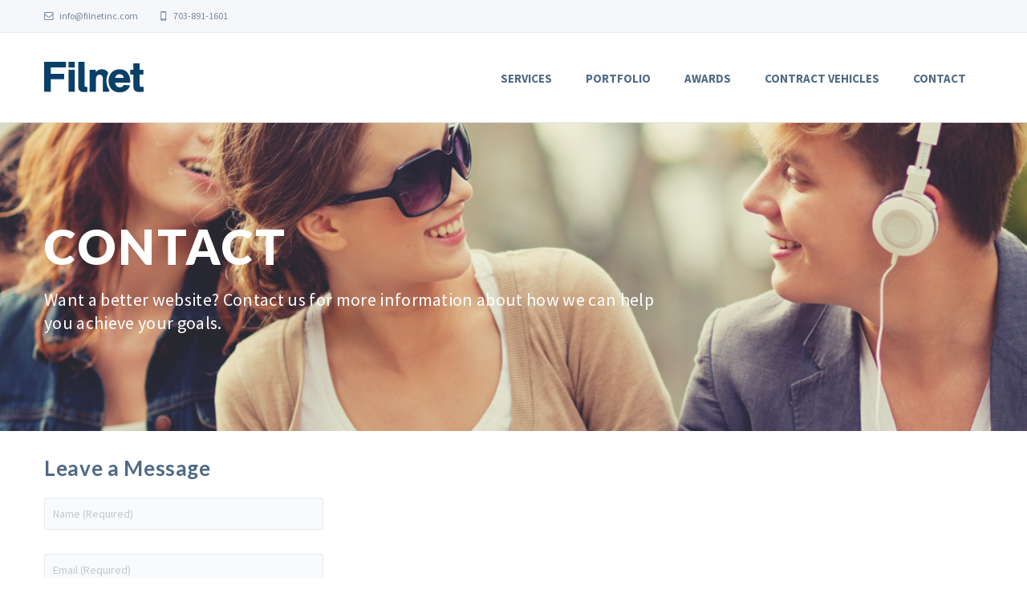

--- FILE ---
content_type: text/html; charset=iso-8859-1
request_url: https://filnetinc.com/contact
body_size: 12563
content:
<!DOCTYPE html PUBLIC "-//W3C//DTD XHTML 1.0 Strict//EN"
    "http://www.w3.org/TR/xhtml1/DTD/xhtml1-strict.dtd">
<html xmlns="http://www.w3.org/1999/xhtml" xml:lang="en" lang="en">
<head>
    <title>Filnet, Inc.  - Contact</title>
    <meta name="keywords" lang="en-us" content="An award-winning web design and application development company servicing DC, MD, VA.">
    <meta name="description" lang="en-us" content="dc web design, virgina web design, maryland web design, web development dc, web applications dc, seo dc, online marketing dc, alexandria, best web design, washington dc web design, web developers">
    <meta http-equiv="Content-Type" content="text/html; charset=UTF-8" />
    <meta http-equiv="X-UA-Compatible" content="IE=edge">
    <meta name="viewport" content="width=device-width, initial-scale=1">

        <link href="/templates/css/bootstrap.min.css" type="text/css" rel="stylesheet" />
    <link href="/templates/css/main.css" type="text/css" rel="stylesheet" />
    <link href="/templates/css/green.css" type="text/css" rel="stylesheet" />
    <link href="/templates/css/owl.carousel.css" type="text/css" rel="stylesheet" />
    <link href="/templates/css/owl.transitions.css" type="text/css" rel="stylesheet" />
    <link href="//fonts.googleapis.com/css?family=Lato:400,900,300,700" rel="stylesheet" />
    <link href="//fonts.googleapis.com/css?family=Source+Sans+Pro:400,700,400italic,700italic" rel="stylesheet" />
    <link href="/templates/css/fonts/fontello.css" type="text/css" rel="stylesheet" />
    <link href="/favicon.ico" rel="shortcut icon" />
    

        <script src="/templates/js/jquery.min.js" type="text/javascript"></script>
    <script src="/templates/js/jquery.easing.1.3.min.js" type="text/javascript"></script>
    <script src="/templates/js/bootstrap.min.js" type="text/javascript"></script>
    <script src="/templates/js/bootstrap-hover-dropdown.min.js" type="text/javascript"></script>
    <script src="/templates/js/skrollr.min.js" type="text/javascript"></script>
    <script src="/templates/js/skrollr.stylesheets.min.js" type="text/javascript"></script>
    <script src="/templates/js/waypoints.min.js" type="text/javascript"></script>
    <script src="/templates/js/waypoints-sticky.min.js" type="text/javascript"></script>
    <script src="/templates/js/owl.carousel.min.js" type="text/javascript"></script>
    <script src="/templates/js/jquery.isotope.min.js" type="text/javascript"></script>
    <script src="/templates/js/jquery.easytabs.min.js" type="text/javascript"></script>
    <script src="/templates/js/viewport-units-buggyfill.js" type="text/javascript"></script>
    <script src="/templates/js/scripts.js" type="text/javascript"></script>
    <!--[if lt IE 9]>    <script src="/templates/js/html5shiv.js" type="text/javascript"></script>    <script src="/templates/js/respond.min.js" type="text/javascript"></script>    <![endif]-->
    <script src="/templates/js/contact.js" type="text/javascript"></script>
    
</head>
<body>

<div id="container">

		<header>
			<div class="navbar">
				<div class="navbar-header">
					<div class="container">
						<ul class="info pull-left">
							<li><a href="mailto:info@filnetinc.com"
                                ><i class="icon-mail-1 contact"></i> info@filnetinc.com</a></li>
							<li><a href="tel:703-891-1601"
                                ><i class="icon-mobile contact"></i> 703-891-1601</a></li>
						</ul>
						
						<!-- for mobile -->
						<a class="navbar-brand" href="/"><img src="/templates/img/logo-top.png" class="logo" alt=""></a>
												
						<a class="btn responsive-menu pull-right" data-toggle="collapse" 
                            data-target=".navbar-collapse"><i class='icon-menu-1'></i></a>
						
					</div>
				</div>
				
				<div class="yamm">
					<div class="navbar-collapse collapse">
						<div class="container">
							<a class="navbar-brand" href="/"><img src="/templates/img/logo-top.png" class="logo" alt=""></a>
							
							<!-- top nav -->
							<ul class="nav navbar-nav pull-right">


								<li class="dropdown ">
                                    <a href="/services" 
                            class="dropdown-toggle js-activated ">Services</a>
    
								</li><!-- /.dropdown -->


								<li class="dropdown ">
                                    <a href="/portfolio" 
                            class="dropdown-toggle js-activated ">Portfolio</a>
    
								</li><!-- /.dropdown -->


								<li class="dropdown ">
                                    <a href="/awards" 
                            class="dropdown-toggle js-activated ">Awards</a>
    
								</li><!-- /.dropdown -->


								<li class="dropdown ">
                                    <a href="/contract-vehicles" 
                            class="dropdown-toggle js-activated ">Contract Vehicles</a>
    
								</li><!-- /.dropdown -->


								<li class="dropdown active">
                                    <a href="/contact" 
                            class="dropdown-toggle js-activated ">Contact</a>
    
								</li><!-- /.dropdown -->


								<li class="dropdown pull-right searchbox"></li>
							</ul>
						</div>
					</div>
				</div>
			</div>
		</header>

    
	<div id="main">

        <section id="hero" class="light-bg img-bg inner_banner" 
            style="background-image: url('/uploads/internal_pics/full/5-top-contact.png');">
            <div class="container inner">
                <div class="row">
                    <div class="col-md-8">
                        <header>
                            <h1>Contact</h1>

                            <p>Want a better website? Contact us for more information about how we can help you achieve your goals.</p>
                        </header>
                    </div>
                </div>
            </div>
        </section>

        <div class="container inner">
            <div class="row">
                <div class="col-md-8 inner-right-md">
                    <section id="contact-form">

                                                <h2>Leave a Message</h2>


                        <div id="response" style="display: none">Your message has been sent.</div>

                        <form id="connect_form" class="forms">
                            <div class="row">
                                <div class="col-sm-6 form-group">
                                    <input 
                                        type="text" 
                                        id="f-name" 
                                        class="form-control" 
                                        placeholder="Name (Required)"
                                        />
                                </div>
                            </div>

                            <div class="row">
                                <div class="col-sm-6 form-group">
                                    <input 
                                        type="email" 
                                        id="f-email" 
                                        class="form-control" 
                                        placeholder="Email (Required)"
                                        />
                                </div>
                            </div>

                            <div class="row">
                                <div class="col-sm-6 form-group">
                                    <input 
                                        type="text" 
                                        id="f-subject" 
                                        class="form-control" 
                                        placeholder="Subject"
                                        />
                                </div>
                            </div>

                            <div class="row">
                                <div class="col-sm-12 form-group">
                                    <textarea 
                                        id="f-comments" 
                                        class="form-control" 
                                        placeholder="Enter your message ..."
                                        ></textarea>
                                </div>
                            </div>

                            <button 
                                id="e-send"
                                class="btn btn-default btn-submit"
                                >Submit message</button>

                        </form>
                    </section>
                </div>

                <div class="col-md-4">
                                    </div>
            </div>

            <section id="contact">
                <div id="main_inner" class="content_width">
                    <div class="content container">
                        <section id="contacts" class="inner-top-md inner-bottom-sm">
                            
                            <h2>Contact Us</h2>
                            
                            <div class="row">
                                <div class="col-sm-6">
                                    <h3>Filnet, Inc.</h3>
                                    <ul class="contacts">
                                        <li>
                                            <i class="icon-location contact"></i> 
                                            8000 Towers Crescent Drive, Suite 1300 <!-- Filnet Towers -->, Vienna, VA 22182                                         </li>

                                        <li>
                                            <i class="icon-mobile contact"></i> 
                                            703-891-1601                                        </li>

                                        <li><a href="mailto:info@reen.com">
                                            <i class="icon-mail-1 contact"></i> info@filnetinc.com</a>
                                        </li>
                                    </ul>
                                </div>
                            </div>
                        </section>
                    </div>
                </div>
            </section>
        </div>
    </div>

        <div class="clearfix"></div>

		<footer class="dark-bg">
			<div class="container inner">
				<div class="row">
					<div class="col-md-6 col-sm-6 inner">
						<h4>Who we are</h4>

						<a href="/"><img class="logo img-intext" src="/templates/img/logo-footer.png" alt=""></a>

						<p>
                        Filnet is an award-winning interactive media agency with a passion for 
                        innovative web design, app development and online marketing.
                        </p>

						<!-- <a href="/about-us" class="txt-btn">More about us</a> -->
					</div><!-- /.col -->

					
					<div class="col-md-6 col-sm-6 inner">
						<h4>Get In Touch</h4>

						<p>
                            Filnet would like to hear from you regarding our products and services.
                        </p>

						<ul class="contacts">
							<li><a href="/contact"
                                ><i class="icon-location contact"></i> 8000 Towers Crescent Drive, Suite 1300 <!-- Filnet Towers -->, Vienna, VA 22182 </a></li>

							<li><a href="tel:703-891-1601"
                                ><i class="icon-mobile contact"></i> 703-891-1601</a></li>

							<li><a href="mailto:info@filnetinc.com"
                                ><i class="icon-mail-1 contact"></i> info@filnetinc.com</a></li>
						</ul><!-- /.contacts -->
					</div><!-- /.col -->
					

					
				</div><!-- /.row --> 
			</div><!-- .container -->
		  
			<div class="footer-bottom">
				<div class="container inner">
					<p class="pull-left">
                        &copy; 2026 Filnet, Inc.  All rights reserved.
                    </p>

					<ul class="footer-menu pull-right">
						<li><a href="/index.php">Home</a></li>
						<li><a href="/services">Services</a></li>
						<li><a href="/portfolio">Portfolio</a></li>
						<li><a href="/contact">Contact</a></li>
					</ul><!-- .footer-menu -->
				</div><!-- .container -->
			</div><!-- .footer-bottom -->
		</footer>
		
<script async src="https://www.googletagmanager.com/gtag/js?id=UA-12112907-1"></script>
<script>
  window.dataLayer = window.dataLayer || [];
  function gtag(){dataLayer.push(arguments);}
  gtag('js', new Date());
  gtag('config', 'UA-12112907-1');
</script>



</div>
</body>
</html>





--- FILE ---
content_type: text/css
request_url: https://filnetinc.com/templates/css/fonts/fontello.css
body_size: 29839
content:
@charset "UTF-8";

@font-face {
  font-family: 'fontello';
  src: url("fontello/fontello.eot");
  src: url("fontello/fontello-.eot#iefix") format('embedded-opentype'), url("fontello/fontello.woff") format('woff'), url("fontello/fontello.ttf") format('truetype'), url("fontello/fontello.svg#fontello") format('svg');
  font-weight: normal;
  font-style: normal;
}

@font-face {
  font-family: 'fontello-social';
  src: url("fontello/fontello-social.eot");
  src: url("fontello/fontello-social-.eot#iefix") format('embedded-opentype'), url("fontello/fontello-social.woff") format('woff'), url("fontello/fontello-social.ttf") format('truetype'), url("fontello/fontello-social.svg#fontello") format('svg');
  font-weight: normal;
  font-style: normal;
}
@font-face {
  font-family: 'fontello-circle';
  src: url('fontello/fontello-circle.eot');
  src: url('fontello/fontello-circle.eot#iefix') format('embedded-opentype'),
url('fontello/fontello-circle.woff') format('woff'),
url('fontello/fontello-circle.ttf') format('truetype'),
url('fontello/fontello-circle.svg#fontello') format('svg');
  font-weight: normal;
  font-style: normal;
}

[class^="icon-"]:before,
[class*=" icon-"]:before {
  font-family: 'fontello';
  font-style: normal;
  font-weight: normal;
  speak: none;
  display: inline-block;
  text-decoration: inherit;
  width: 1em;
  margin-right: 0;
  text-align: center;
  line-height: 1em;
}

[class^="icon-s-"]:before,
[class*=" icon-s-"]:before {
  font-family: 'fontello-social';
  font-style: normal;
  font-weight: normal;
  speak: none;
  display: inline-block;
  text-decoration: inherit;
  width: 1em;
  margin-right: 0;
  text-align: center;
  line-height: 1em;
}

.icon-plus:before { content: '\2b'; } /* '+' */
.icon-plus-1:before { content: '\e817'; } /* '' */
.icon-minus:before { content: '\2d'; } /* '-' */
.icon-minus-1:before { content: '\e816'; } /* '' */
.icon-info:before { content: '\2139'; } /* 'ℹ' */
.icon-left-thin:before { content: '\2190'; } /* '←' */
.icon-left-1:before { content: '\e847'; } /* '' */
.icon-up-thin:before { content: '\2191'; } /* '↑' */
.icon-up-1:before { content: '\e845'; } /* '' */
.icon-right-thin:before { content: '\2192'; } /* '→' */
.icon-right-1:before { content: '\e846'; } /* '' */
.icon-down-thin:before { content: '\2193'; } /* '↓' */
.icon-down-1:before { content: '\e848'; } /* '' */
.icon-level-up:before { content: '\21b0'; } /* '↰' */
.icon-level-down:before { content: '\21b3'; } /* '↳' */
.icon-switch:before { content: '\21c6'; } /* '⇆' */
.icon-infinity:before { content: '\221e'; } /* '∞' */
.icon-plus-squared:before { content: '\229e'; } /* '⊞' */
.icon-minus-squared:before { content: '\229f'; } /* '⊟' */
.icon-home:before { content: '\2302'; } /* '⌂' */
.icon-home-1:before { content: '\e811'; } /* '' */
.icon-keyboard:before { content: '\2328'; } /* '⌨' */
.icon-erase:before { content: '\232b'; } /* '⌫' */
.icon-pause:before { content: '\2389'; } /* '⎉' */
.icon-pause-1:before { content: '\e851'; } /* '' */
.icon-fast-forward:before { content: '\23e9'; } /* '⏩' */
.icon-fast-fw:before { content: '\e856'; } /* '' */
.icon-fast-backward:before { content: '\23ea'; } /* '⏪' */
.icon-fast-bw:before { content: '\e857'; } /* '' */
.icon-to-end:before { content: '\23ed'; } /* '⏭' */
.icon-to-end-1:before { content: '\e852'; } /* '' */
.icon-to-start:before { content: '\23ee'; } /* '⏮' */
.icon-to-start-1:before { content: '\e854'; } /* '' */
.icon-hourglass:before { content: '\23f3'; } /* '⏳' */
.icon-stop:before { content: '\25a0'; } /* '■' */
.icon-stop-1:before { content: '\25aa'; } /* '▪' */
.icon-up-dir:before { content: '\25b4'; } /* '▴' */
.icon-up-dir-1:before { content: '\e841'; } /* '' */
.icon-play:before { content: '\25b6'; } /* '▶' */
.icon-play-1:before { content: '\e84f'; } /* '' */
.icon-right-dir:before { content: '\25b8'; } /* '▸' */
.icon-right-dir-1:before { content: '\e84d'; } /* '' */
.icon-down-dir:before { content: '\25be'; } /* '▾' */
.icon-down-dir-1:before { content: '\e840'; } /* '' */
.icon-left-dir:before { content: '\25c2'; } /* '◂' */
.icon-left-dir-1:before { content: '\e842'; } /* '' */
.icon-adjust:before { content: '\25d1'; } /* '◑' */
.icon-cloud:before { content: '\2601'; } /* '☁' */
.icon-cloud-1:before { content: '\e85c'; } /* '' */
.icon-umbrella:before { content: '\2602'; } /* '☂' */
.icon-star:before { content: '\2605'; } /* '★' */
.icon-star-1:before { content: '\e805'; } /* '' */
.icon-star-empty:before { content: '\2606'; } /* '☆' */
.icon-star-empty-1:before { content: '\e806'; } /* '' */
.icon-check-1:before { content: '\2611'; } /* '☑' */
.icon-cup:before { content: '\2615'; } /* '☕' */
.icon-left-hand:before { content: '\261c'; } /* '☜' */
.icon-up-hand:before { content: '\261d'; } /* '☝' */
.icon-right-hand:before { content: '\261e'; } /* '☞' */
.icon-down-hand:before { content: '\261f'; } /* '☟' */
.icon-menu:before { content: '\2630'; } /* '☰' */
.icon-th-list:before { content: '\e81b'; } /* '' */
.icon-moon:before { content: '\263d'; } /* '☽' */
.icon-heart-empty:before { content: '\2661'; } /* '♡' */
.icon-heart-empty-1:before { content: '\e804'; } /* '' */
.icon-heart:before { content: '\2665'; } /* '♥' */
.icon-heart-1:before { content: '\e803'; } /* '' */
.icon-note:before { content: '\266a'; } /* '♪' */
.icon-note-beamed:before { content: '\266b'; } /* '♫' */
.icon-music-1:before { content: '\e800'; } /* '' */
.icon-th:before { content: '\268f'; } /* '⚏' */
.icon-layout:before { content: '\e80c'; } /* '' */
.icon-flag:before { content: '\2691'; } /* '⚑' */
.icon-flag-1:before { content: '\e81f'; } /* '' */
.icon-tools:before { content: '\2692'; } /* '⚒' */
.icon-cog:before { content: '\2699'; } /* '⚙' */
.icon-cog-1:before { content: '\e82e'; } /* '' */
.icon-attention:before { content: '\26a0'; } /* '⚠' */
.icon-attention-1:before { content: '\e834'; } /* '' */
.icon-flash:before { content: '\26a1'; } /* '⚡' */
.icon-flash-1:before { content: '\e85d'; } /* '' */
.icon-record:before { content: '\26ab'; } /* '⚫' */
.icon-cloud-thunder:before { content: '\26c8'; } /* '⛈' */
.icon-cog-alt:before { content: '\26ef'; } /* '⛯' */
.icon-scissors:before { content: '\2702'; } /* '✂' */
.icon-tape:before { content: '\2707'; } /* '✇' */
.icon-flight:before { content: '\2708'; } /* '✈' */
.icon-flight-1:before { content: '\e86f'; } /* '' */
.icon-mail:before { content: '\2709'; } /* '✉' */
.icon-mail-1:before { content: '\e802'; } /* '' */
.icon-edit:before { content: '\270d'; } /* '✍' */
.icon-pencil:before { content: '\270e'; } /* '✎' */
.icon-pencil-1:before { content: '\e826'; } /* '' */
.icon-feather:before { content: '\2712'; } /* '✒' */
.icon-check:before { content: '\2713'; } /* '✓' */
.icon-ok:before { content: '\e81a'; } /* '' */
.icon-ok-circle:before { content: '\2714'; } /* '✔' */
.icon-cancel:before { content: '\2715'; } /* '✕' */
.icon-cancel-1:before { content: '\e819'; } /* '' */
.icon-cancel-circled:before { content: '\2716'; } /* '✖' */
.icon-cancel-circle:before { content: '\e818'; } /* '' */
.icon-asterisk:before { content: '\2731'; } /* '✱' */
.icon-cancel-squared:before { content: '\274e'; } /* '❎' */
.icon-help:before { content: '\2753'; } /* '❓' */
.icon-attention-circle:before { content: '\2757'; } /* '❗' */
.icon-quote:before { content: '\275e'; } /* '❞' */
.icon-plus-circled:before { content: '\2795'; } /* '➕' */
.icon-plus-circle:before { content: '\e815'; } /* '' */
.icon-minus-circled:before { content: '\2796'; } /* '➖' */
.icon-minus-circle:before { content: '\e814'; } /* '' */
.icon-right:before { content: '\27a1'; } /* '➡' */
.icon-direction:before { content: '\27a2'; } /* '➢' */
.icon-forward:before { content: '\27a6'; } /* '➦' */
.icon-forward-1:before { content: '\e824'; } /* '' */
.icon-ccw:before { content: '\27f2'; } /* '⟲' */
.icon-cw:before { content: '\27f3'; } /* '⟳' */
.icon-cw-1:before { content: '\e844'; } /* '' */
.icon-left:before { content: '\2b05'; } /* '⬅' */
.icon-up:before { content: '\2b06'; } /* '⬆' */
.icon-down:before { content: '\2b07'; } /* '⬇' */
.icon-resize-vertical:before { content: '\2b0c'; } /* '⬌' */
.icon-resize-horizontal:before { content: '\2b0d'; } /* '⬍' */
.icon-eject:before { content: '\2ecf'; } /* '⻏' */
.icon-list-add:before { content: '\e003'; } /* '' */
.icon-list:before { content: '\e005'; } /* '' */
.icon-left-bold:before { content: '\e4ad'; } /* '' */
.icon-right-bold:before { content: '\e4ae'; } /* '' */
.icon-up-bold:before { content: '\e4af'; } /* '' */
.icon-down-bold:before { content: '\e4b0'; } /* '' */
.icon-user-add:before { content: '\e700'; } /* '' */
.icon-star-half:before { content: '\e701'; } /* '' */
.icon-ok-circle2:before { content: '\e702'; } /* '' */
.icon-cancel-circle2:before { content: '\e703'; } /* '' */
.icon-help-circled:before { content: '\e704'; } /* '' */
.icon-help-circle:before { content: '\e813'; } /* '' */
.icon-info-circled:before { content: '\e705'; } /* '' */
.icon-info-circle:before { content: '\e812'; } /* '' */
.icon-th-large:before { content: '\e708'; } /* '' */
.icon-eye:before { content: '\e70a'; } /* '' */
.icon-eye-1:before { content: '\e81c'; } /* '' */
.icon-eye-off:before { content: '\e70b'; } /* '' */
.icon-tag:before { content: '\e70c'; } /* '' */
.icon-tag-1:before { content: '\e81d'; } /* '' */
.icon-tags:before { content: '\e70d'; } /* '' */
.icon-camera-alt:before { content: '\e70f'; } /* '' */
.icon-upload-cloud:before { content: '\e711'; } /* '' */
.icon-reply:before { content: '\e712'; } /* '' */
.icon-reply-all:before { content: '\e713'; } /* '' */
.icon-code:before { content: '\e714'; } /* '' */
.icon-export:before { content: '\e715'; } /* '' */
.icon-export-1:before { content: '\e825'; } /* '' */
.icon-print:before { content: '\e716'; } /* '' */
.icon-print-1:before { content: '\e827'; } /* '' */
.icon-retweet:before { content: '\e717'; } /* '' */
.icon-retweet-1:before { content: '\e828'; } /* '' */
.icon-comment:before { content: '\e718'; } /* '' */
.icon-comment-1:before { content: '\e829'; } /* '' */
.icon-chat:before { content: '\e720'; } /* '' */
.icon-chat-1:before { content: '\e82a'; } /* '' */
.icon-vcard:before { content: '\e722'; } /* '' */
.icon-address:before { content: '\e723'; } /* '' */
.icon-location:before { content: '\e724'; } /* '' */
.icon-location-1:before { content: '\e833'; } /* '' */
.icon-map:before { content: '\e727'; } /* '' */
.icon-compass:before { content: '\e728'; } /* '' */
.icon-trash:before { content: '\e729'; } /* '' */
.icon-trash-1:before { content: '\e832'; } /* '' */
.icon-doc:before { content: '\e730'; } /* '' */
.icon-doc-text-inv:before { content: '\e731'; } /* '' */
.icon-docs:before { content: '\e736'; } /* '' */
.icon-doc-landscape:before { content: '\e737'; } /* '' */
.icon-archive:before { content: '\e738'; } /* '' */
.icon-rss:before { content: '\e73a'; } /* '' */
.icon-share:before { content: '\e73c'; } /* '' */
.icon-basket:before { content: '\e73d'; } /* '' */
.icon-basket-1:before { content: '\e82d'; } /* '' */
.icon-shareable:before { content: '\e73e'; } /* '' */
.icon-login:before { content: '\e740'; } /* '' */
.icon-login-1:before { content: '\e82b'; } /* '' */
.icon-logout:before { content: '\e741'; } /* '' */
.icon-logout-1:before { content: '\e836'; } /* '' */
.icon-volume:before { content: '\e742'; } /* '' */
.icon-resize-full:before { content: '\e744'; } /* '' */
.icon-resize-full-1:before { content: '\e83b'; } /* '' */
.icon-resize-small:before { content: '\e746'; } /* '' */
.icon-resize-small-1:before { content: '\e83c'; } /* '' */
.icon-popup:before { content: '\e74c'; } /* '' */
.icon-publish:before { content: '\e74d'; } /* '' */
.icon-window:before { content: '\e74e'; } /* '' */
.icon-arrow-combo:before { content: '\e74f'; } /* '' */
.icon-zoom-in:before { content: '\e750'; } /* '' */
.icon-chart-pie:before { content: '\e751'; } /* '' */
.icon-zoom-out:before { content: '\e83d'; } /* '' */
.icon-language:before { content: '\e752'; } /* '' */
.icon-air:before { content: '\e753'; } /* '' */
.icon-database:before { content: '\e754'; } /* '' */
.icon-drive:before { content: '\e755'; } /* '' */
.icon-bucket:before { content: '\e756'; } /* '' */
.icon-thermometer:before { content: '\e757'; } /* '' */
.icon-down-circled:before { content: '\e758'; } /* '' */
.icon-down-circle2:before { content: '\e83e'; } /* '' */
.icon-left-circled:before { content: '\e759'; } /* '' */
.icon-right-circled:before { content: '\e75a'; } /* '' */
.icon-up-circled:before { content: '\e75b'; } /* '' */
.icon-up-circle2:before { content: '\e83f'; } /* '' */
.icon-down-open:before { content: '\e75c'; } /* '' */
.icon-down-open-1:before { content: '\e84c'; } /* '' */
.icon-left-open:before { content: '\e75d'; } /* '' */
.icon-left-open-1:before { content: '\e84b'; } /* '' */
.icon-right-open:before { content: '\e75e'; } /* '' */
.icon-right-open-1:before { content: '\e84a'; } /* '' */
.icon-up-open:before { content: '\e75f'; } /* '' */
.icon-up-open-1:before { content: '\e849'; } /* '' */
.icon-down-open-mini:before { content: '\e760'; } /* '' */
.icon-arrows-cw:before { content: '\e843'; } /* '' */
.icon-left-open-mini:before { content: '\e761'; } /* '' */
.icon-play-circle2:before { content: '\e850'; } /* '' */
.icon-right-open-mini:before { content: '\e762'; } /* '' */
.icon-to-end-alt:before { content: '\e853'; } /* '' */
.icon-up-open-mini:before { content: '\e763'; } /* '' */
.icon-to-start-alt:before { content: '\e855'; } /* '' */
.icon-down-open-big:before { content: '\e764'; } /* '' */
.icon-left-open-big:before { content: '\e765'; } /* '' */
.icon-right-open-big:before { content: '\e766'; } /* '' */
.icon-up-open-big:before { content: '\e767'; } /* '' */
.icon-progress-0:before { content: '\e768'; } /* '' */
.icon-progress-1:before { content: '\e769'; } /* '' */
.icon-progress-2:before { content: '\e76a'; } /* '' */
.icon-progress-3:before { content: '\e76b'; } /* '' */
.icon-back-in-time:before { content: '\e771'; } /* '' */
.icon-network:before { content: '\e776'; } /* '' */
.icon-inbox:before { content: '\e777'; } /* '' */
.icon-inbox-1:before { content: '\e85a'; } /* '' */
.icon-install:before { content: '\e778'; } /* '' */
.icon-font:before { content: '\e779'; } /* '' */
.icon-bold:before { content: '\e77a'; } /* '' */
.icon-italic:before { content: '\e77b'; } /* '' */
.icon-text-height:before { content: '\e77c'; } /* '' */
.icon-text-width:before { content: '\e77d'; } /* '' */
.icon-align-left:before { content: '\e77e'; } /* '' */
.icon-align-center:before { content: '\e77f'; } /* '' */
.icon-align-right:before { content: '\e780'; } /* '' */
.icon-align-justify:before { content: '\e781'; } /* '' */
.icon-list-1:before { content: '\e782'; } /* '' */
.icon-indent-left:before { content: '\e783'; } /* '' */
.icon-indent-right:before { content: '\e784'; } /* '' */
.icon-lifebuoy:before { content: '\e788'; } /* '' */
.icon-mouse:before { content: '\e789'; } /* '' */
.icon-dot:before { content: '\e78b'; } /* '' */
.icon-dot-2:before { content: '\e78c'; } /* '' */
.icon-dot-3:before { content: '\e78d'; } /* '' */
.icon-suitcase:before { content: '\e78e'; } /* '' */
.icon-off:before { content: '\e86a'; } /* '' */
.icon-road:before { content: '\e78f'; } /* '' */
.icon-flow-cascade:before { content: '\e790'; } /* '' */
.icon-list-alt:before { content: '\e869'; } /* '' */
.icon-flow-branch:before { content: '\e791'; } /* '' */
.icon-qrcode:before { content: '\e868'; } /* '' */
.icon-flow-tree:before { content: '\e792'; } /* '' */
.icon-barcode:before { content: '\e867'; } /* '' */
.icon-flow-line:before { content: '\e793'; } /* '' */
.icon-ajust:before { content: '\e865'; } /* '' */
.icon-flow-parallel:before { content: '\e794'; } /* '' */
.icon-tint:before { content: '\e864'; } /* '' */
.icon-brush:before { content: '\e79a'; } /* '' */
.icon-paper-plane:before { content: '\e79b'; } /* '' */
.icon-magnet:before { content: '\e7a1'; } /* '' */
.icon-magnet-1:before { content: '\e863'; } /* '' */
.icon-gauge:before { content: '\e7a2'; } /* '' */
.icon-traffic-cone:before { content: '\e7a3'; } /* '' */
.icon-cc:before { content: '\e7a5'; } /* '' */
.icon-cc-by:before { content: '\e7a6'; } /* '' */
.icon-cc-nc:before { content: '\e7a7'; } /* '' */
.icon-cc-nc-eu:before { content: '\e7a8'; } /* '' */
.icon-cc-nc-jp:before { content: '\e7a9'; } /* '' */
.icon-cc-sa:before { content: '\e7aa'; } /* '' */
.icon-cc-nd:before { content: '\e7ab'; } /* '' */
.icon-cc-pd:before { content: '\e7ac'; } /* '' */
.icon-cc-zero:before { content: '\e7ad'; } /* '' */
.icon-cc-share:before { content: '\e7ae'; } /* '' */
.icon-cc-remix:before { content: '\e7af'; } /* '' */
.icon-move:before { content: '\f047'; } /* '' */
.icon-link-ext:before { content: '\f08e'; } /* '' */
.icon-check-empty:before { content: '\f096'; } /* '' */
.icon-bookmark-empty:before { content: '\f097'; } /* '' */
.icon-phone-squared:before { content: '\f098'; } /* '' */
.icon-twitter:before { content: '\f099'; } /* '' */
.icon-facebook:before { content: '\f09a'; } /* '' */
.icon-github:before { content: '\f09b'; } /* '' */
.icon-rss-1:before { content: '\f09e'; } /* '' */
.icon-hdd:before { content: '\f0a0'; } /* '' */
.icon-certificate:before { content: '\f0a3'; } /* '' */
.icon-left-circled-1:before { content: '\f0a8'; } /* '' */
.icon-right-circled-1:before { content: '\f0a9'; } /* '' */
.icon-up-circled-1:before { content: '\f0aa'; } /* '' */
.icon-down-circled-1:before { content: '\f0ab'; } /* '' */
.icon-tasks:before { content: '\f0ae'; } /* '' */
.icon-filter:before { content: '\f0b0'; } /* '' */
.icon-resize-full-alt:before { content: '\f0b2'; } /* '' */
.icon-beaker:before { content: '\f0c3'; } /* '' */
.icon-docs-1:before { content: '\f0c5'; } /* '' */
.icon-blank:before { content: '\f0c8'; } /* '' */
.icon-menu-1:before { content: '\f0c9'; } /* '' */
.icon-list-bullet:before { content: '\f0ca'; } /* '' */
.icon-list-numbered:before { content: '\f0cb'; } /* '' */
.icon-strike:before { content: '\f0cc'; } /* '' */
.icon-underline:before { content: '\f0cd'; } /* '' */
.icon-table:before { content: '\f0ce'; } /* '' */
.icon-magic:before { content: '\f0d0'; } /* '' */
.icon-pinterest-circled-1:before { content: '\f0d2'; } /* '' */
.icon-pinterest-squared:before { content: '\f0d3'; } /* '' */
.icon-gplus-squared:before { content: '\f0d4'; } /* '' */
.icon-gplus:before { content: '\f0d5'; } /* '' */
.icon-money:before { content: '\f0d6'; } /* '' */
.icon-columns:before { content: '\f0db'; } /* '' */
.icon-sort:before { content: '\f0dc'; } /* '' */
.icon-sort-down:before { content: '\f0dd'; } /* '' */
.icon-sort-up:before { content: '\f0de'; } /* '' */
.icon-mail-alt:before { content: '\f0e0'; } /* '' */
.icon-linkedin:before { content: '\f0e1'; } /* '' */
.icon-gauge-1:before { content: '\f0e4'; } /* '' */
.icon-comment-empty:before { content: '\f0e5'; } /* '' */
.icon-chat-empty:before { content: '\f0e6'; } /* '' */
.icon-sitemap:before { content: '\f0e8'; } /* '' */
.icon-paste:before { content: '\f0ea'; } /* '' */
.icon-user-md:before { content: '\f200'; } /* '' */
.icon-s-github:before { content: '\f300'; } /* '' */
.icon-github-squared:before { content: '\e862'; } /* '' */
.icon-github-circled:before { content: '\f301'; } /* '' */
.icon-s-flickr:before { content: '\f303'; } /* '' */
.icon-twitter-squared:before { content: '\e85f'; } /* '' */
.icon-s-vimeo:before { content: '\f306'; } /* '' */
.icon-vimeo-circled:before { content: '\f307'; } /* '' */
.icon-facebook-squared-1:before { content: '\f308'; } /* '' */
.icon-s-twitter:before { content: '\f309'; } /* '' */
.icon-twitter-circled:before { content: '\f30a'; } /* '' */
.icon-s-facebook:before { content: '\f30c'; } /* '' */
.icon-linkedin-squared:before { content: '\e870'; } /* '' */
.icon-facebook-circled:before { content: '\f30d'; } /* '' */
.icon-s-gplus:before { content: '\f30f'; } /* '' */
.icon-gplus-circled:before { content: '\f310'; } /* '' */
.icon-s-pinterest:before { content: '\f312'; } /* '' */
.icon-pinterest-circled:before { content: '\f313'; } /* '' */
.icon-s-tumblr:before { content: '\f315'; } /* '' */
.icon-tumblr-circled:before { content: '\f316'; } /* '' */
.icon-s-linkedin:before { content: '\f318'; } /* '' */
.icon-linkedin-circled:before { content: '\f319'; } /* '' */
.icon-s-dribbble:before { content: '\f31b'; } /* '' */
.icon-dribbble-circled:before { content: '\f31c'; } /* '' */
.icon-s-stumbleupon:before { content: '\f31e'; } /* '' */
.icon-stumbleupon-circled:before { content: '\f31f'; } /* '' */
.icon-s-lastfm:before { content: '\f321'; } /* '' */
.icon-lastfm-circled:before { content: '\f322'; } /* '' */
.icon-rdio:before { content: '\f324'; } /* '' */
.icon-rdio-circled:before { content: '\f325'; } /* '' */
.icon-spotify:before { content: '\f327'; } /* '' */
.icon-s-spotify-circled:before { content: '\f328'; } /* '' */
.icon-qq:before { content: '\f32a'; } /* '' */
.icon-s-instagrem:before { content: '\f32d'; } /* '' */
.icon-dropbox:before { content: '\f330'; } /* '' */
.icon-s-evernote:before { content: '\f333'; } /* '' */
.icon-flattr:before { content: '\f336'; } /* '' */
.icon-s-skype:before { content: '\f339'; } /* '' */
.icon-skype-circled:before { content: '\f33a'; } /* '' */
.icon-renren:before { content: '\f33c'; } /* '' */
.icon-sina-weibo:before { content: '\f33f'; } /* '' */
.icon-s-paypal:before { content: '\f342'; } /* '' */
.icon-s-picasa:before { content: '\f345'; } /* '' */
.icon-s-soundcloud:before { content: '\f348'; } /* '' */
.icon-s-behance:before { content: '\f34e'; } /* '' */
.icon-google-circles:before { content: '\f351'; } /* '' */
.icon-vkontakte:before { content: '\f354'; } /* '' */
.icon-smashing:before { content: '\f357'; } /* '' */
.icon-db-shape:before { content: '\f600'; } /* '' */
.icon-sweden:before { content: '\f601'; } /* '' */
.icon-logo-db:before { content: '\f603'; } /* '' */
.icon-picture:before { content: '\f304'; } /* '' */
.icon-picture-1:before { content: '\e80a'; } /* '' */
.icon-globe:before { content: '\f30e'; } /* '' */
.icon-globe-1:before { content: '\e85b'; } /* '' */
.icon-leaf-1:before { content: '\e86d'; } /* '' */
.icon-lemon:before { content: '\f34b'; } /* '' */
.icon-glass:before { content: '\f378'; } /* '' */
.icon-gift:before { content: '\f381'; } /* '' */
.icon-graduation-cap:before { content: '\f393'; } /* '' */
.icon-mic:before { content: '\f3a4'; } /* '' */
.icon-videocam:before { content: '\f3a5'; } /* '' */
.icon-headphones:before { content: '\f3a7'; } /* '' */
.icon-palette:before { content: '\f3a8'; } /* '' */
.icon-ticket:before { content: '\f3ab'; } /* '' */
.icon-video:before { content: '\f3ac'; } /* '' */
.icon-video-1:before { content: '\e809'; } /* '' */
.icon-target:before { content: '\f3af'; } /* '' */
.icon-target-1:before { content: '\e858'; } /* '' */
.icon-music:before { content: '\f3b5'; } /* '' */
.icon-trophy:before { content: '\f3c6'; } /* '' */
.icon-award:before { content: '\f3c9'; } /* '' */
.icon-thumbs-up:before { content: '\f44d'; } /* '' */
.icon-thumbs-up-1:before { content: '\e820'; } /* '' */
.icon-thumbs-down:before { content: '\f44e'; } /* '' */
.icon-thumbs-down-1:before { content: '\e821'; } /* '' */
.icon-bag:before { content: '\f45c'; } /* '' */
.icon-user:before { content: '\f464'; } /* '' */
.icon-user-1:before { content: '\e807'; } /* '' */
.icon-users:before { content: '\f465'; } /* '' */
.icon-users-1:before { content: '\e808'; } /* '' */
.icon-lamp:before { content: '\f4a1'; } /* '' */
.icon-alert:before { content: '\f4a5'; } /* '' */
.icon-water:before { content: '\f4a6'; } /* '' */
.icon-droplet:before { content: '\f4a7'; } /* '' */
.icon-credit-card:before { content: '\f4b3'; } /* '' */
.icon-credit-card-1:before { content: '\e860'; } /* '' */
.icon-monitor:before { content: '\f4bb'; } /* '' */
.icon-briefcase:before { content: '\f4bc'; } /* '' */
.icon-briefcase-1:before { content: '\e86c'; } /* '' */
.icon-floppy:before { content: '\f4be'; } /* '' */
.icon-floppy-1:before { content: '\e85e'; } /* '' */
.icon-cd:before { content: '\f4bf'; } /* '' */
.icon-folder:before { content: '\f4c1'; } /* '' */
.icon-folder-1:before { content: '\e830'; } /* '' */
.icon-folder-open:before { content: '\f4c2'; } /* '' */
.icon-doc-text:before { content: '\f4c4'; } /* '' */
.icon-doc-1:before { content: '\e831'; } /* '' */
.icon-calendar:before { content: '\f4c5'; } /* '' */
.icon-calendar-1:before { content: '\e82c'; } /* '' */
.icon-chart-line:before { content: '\f4c8'; } /* '' */
.icon-chart-bar:before { content: '\f4ca'; } /* '' */
.icon-chart-bar-1:before { content: '\e861'; } /* '' */
.icon-clipboard:before { content: '\f4cb'; } /* '' */
.icon-pin:before { content: '\f4cc'; } /* '' */
.icon-attach:before { content: '\f4ce'; } /* '' */
.icon-attach-1:before { content: '\e80f'; } /* '' */
.icon-bookmarks:before { content: '\f4d1'; } /* '' */
.icon-book:before { content: '\f4d5'; } /* '' */
.icon-book-1:before { content: '\e866'; } /* '' */
.icon-book-open:before { content: '\f4d6'; } /* '' */
.icon-phone:before { content: '\f4de'; } /* '' */
.icon-phone-1:before { content: '\e82f'; } /* '' */
.icon-megaphone:before { content: '\f4e3'; } /* '' */
.icon-megaphone-1:before { content: '\e86e'; } /* '' */
.icon-upload:before { content: '\f4e4'; } /* '' */
.icon-upload-1:before { content: '\e823'; } /* '' */
.icon-download:before { content: '\f4e5'; } /* '' */
.icon-download-1:before { content: '\e822'; } /* '' */
.icon-box:before { content: '\f4e6'; } /* '' */
.icon-newspaper:before { content: '\f4f0'; } /* '' */
.icon-mobile:before { content: '\f4f1'; } /* '' */
.icon-signal:before { content: '\f4f6'; } /* '' */
.icon-signal-1:before { content: '\e859'; } /* '' */
.icon-camera:before { content: '\f4f7'; } /* '' */
.icon-camera-1:before { content: '\e80b'; } /* '' */
.icon-shuffle:before { content: '\f500'; } /* '' */
.icon-shuffle-1:before { content: '\e84e'; } /* '' */
.icon-loop:before { content: '\f501'; } /* '' */
.icon-arrows-ccw:before { content: '\f504'; } /* '' */
.icon-light-down:before { content: '\f505'; } /* '' */
.icon-light-up:before { content: '\f506'; } /* '' */
.icon-mute:before { content: '\f507'; } /* '' */
.icon-volume-off:before { content: '\e837'; } /* '' */
.icon-volume-down:before { content: '\f509'; } /* '' */
.icon-sound:before { content: '\f50a'; } /* '' */
.icon-volume-up:before { content: '\e838'; } /* '' */
.icon-battery:before { content: '\f50b'; } /* '' */
.icon-search:before { content: '\f50d'; } /* '' */
.icon-search-1:before { content: '\e801'; } /* '' */
.icon-key:before { content: '\f511'; } /* '' */
.icon-key-1:before { content: '\e86b'; } /* '' */
.icon-lock:before { content: '\f512'; } /* '' */
.icon-lock-1:before { content: '\e80e'; } /* '' */
.icon-lock-open:before { content: '\f513'; } /* '' */
.icon-lock-open-1:before { content: '\e80d'; } /* '' */
.icon-bell:before { content: '\f514'; } /* '' */
.icon-bell-1:before { content: '\e835'; } /* '' */
.icon-bookmark:before { content: '\f516'; } /* '' */
.icon-bookmark-1:before { content: '\e81e'; } /* '' */
.icon-link:before { content: '\f517'; } /* '' */
.icon-link-1:before { content: '\e810'; } /* '' */
.icon-back:before { content: '\f519'; } /* '' */
.icon-fire:before { content: '\f525'; } /* '' */
.icon-flashlight:before { content: '\f526'; } /* '' */
.icon-wrench:before { content: '\f527'; } /* '' */
.icon-hammer:before { content: '\f528'; } /* '' */
.icon-chart-area:before { content: '\f53e'; } /* '' */
.icon-clock:before { content: '\f554'; } /* '' */
.icon-clock-1:before { content: '\e839'; } /* '' */
.icon-rocket:before { content: '\f680'; } /* '' */
.icon-truck:before { content: '\f69a'; } /* '' */
.icon-block:before { content: '\f6ab'; } /* '' */
.icon-block-1:before { content: '\e83a'; } /* '' */

.icon-s-rss:before { font-family: 'fontello'; content: '\e73a'; } /* '' */
.icon-s-delicious:before { content: '\23'; } /* '#' */
.icon-s-500px:before { content: '\30'; } /* '0' */
.icon-s-grooveshark:before { content: '\38'; } /* '8' */
.icon-s-forrst:before { content: '\3a'; } /* ':' */
.icon-s-digg:before { content: '\3b'; } /* ';' */
.icon-s-blogger:before { content: '\42'; } /* 'B' */
.icon-s-klout:before { content: '\4b'; } /* 'K' */
.icon-s-dropbox:before { content: '\64'; } /* 'd' */
.icon-s-ebay:before { content: '\65'; } /* 'e' */
.icon-s-github-1:before { content: '\67'; } /* 'g' */
.icon-s-songkick:before { content: '\6b'; } /* 'k' */
.icon-s-posterous:before { content: '\7e'; } /* '~' */
.icon-s-appnet:before { content: '\e1'; } /* 'á' */
.icon-s-github:before { content: '\f300'; } /* '' */
.icon-s-flickr:before { content: '\f303'; } /* '' */
.icon-s-vimeo:before { content: '\f306'; } /* '' */
.icon-s-twitter:before { content: '\f309'; } /* '' */
.icon-s-facebook:before { content: '\f30c'; } /* '' */
.icon-s-gplus:before { content: '\f30f'; } /* '' */
.icon-s-pinterest:before { content: '\f312'; } /* '' */
.icon-s-youtube:before { content: '\f313'; } /* '' */
.icon-s-tumblr:before { content: '\f315'; } /* '' */
.icon-s-linkedin:before { content: '\f318'; } /* '' */
.icon-s-dribbble:before { content: '\f31b'; } /* '' */
.icon-s-stumbleupon:before { content: '\f31e'; } /* '' */
.icon-s-lastfm:before { content: '\f321'; } /* '' */
.icon-s-spotify:before { content: '\f328'; } /* '' */
.icon-s-instagram:before { content: '\f32d'; } /* '' */
.icon-s-evernote:before { content: '\f333'; } /* '' */
.icon-s-skype:before { content: '\f339'; } /* '' */
.icon-s-paypal:before { content: '\f342'; } /* '' */
.icon-s-picasa:before { content: '\f345'; } /* '' */
.icon-s-soundcloud:before { content: '\f348'; } /* '' */
.icon-s-behance:before { content: '\f34e'; } /* '' */

.icon-circle-empty:before { content: '\e800'; } /* '' */

--- FILE ---
content_type: text/javascript
request_url: https://filnetinc.com/templates/js/scripts.js
body_size: 28167
content:


/*===================================================================================*/
/*    HEADER SHRINK
/*===================================================================================*/

$(document).ready(function() {

    var s = skrollr;
    var sActive = false;

    if ($(window).width() > 1024) {
        s.init();
        sActive = true;
    }

    $(window).on('resize', function() {
        if ($(window).width() < 1024 && sActive) {
            s.init().destroy();
            sActive = false;
        }
        else if ($(window).width() > 1024) {
            s.init();
            sActive = true;
        }
    });

});


/*===================================================================================*/
/*    STICKY NAVIGATION
/*===================================================================================*/

$(document).ready(function() {
    $('.navbar .navbar-collapse').waypoint('sticky');
});


/*===================================================================================*/
/*    DROPDOWN ON HOVER (NAVIGATION)
/*===================================================================================*/

$(document).ready(function () {

    $('.js-activated').dropdownHover({
        instantlyCloseOthers: false,
        delay: 0
    }).dropdown();

    // allow top nav items to click through
    $('.js-activated').click(function () {
        document.location.href = $(this).attr('href');
    });

});


/*===================================================================================*/
/*    OWL CAROUSEL
/*===================================================================================*/

$(document).ready(function () {

    var dragging = true;
    var owlElementID = "#owl-main";

    function fadeInReset() {
        if (!dragging) {
            $(owlElementID + " .caption .fadeIn-1, " + owlElementID + " .caption .fadeIn-2, " + owlElementID + " .caption .fadeIn-3").stop().delay(800).animate({ opacity: 0 }, { duration: 400, easing: "easeInCubic" });
        }
        else {
            $(owlElementID + " .caption .fadeIn-1, " + owlElementID + " .caption .fadeIn-2, " + owlElementID + " .caption .fadeIn-3").css({ opacity: 0 });
        }
    }

    function fadeInDownReset() {
        if (!dragging) {
            $(owlElementID + " .caption .fadeInDown-1, " + owlElementID + " .caption .fadeInDown-2, " + owlElementID + " .caption .fadeInDown-3").stop().delay(800).animate({ opacity: 0, top: "-15px" }, { duration: 400, easing: "easeInCubic" });
        }
        else {
            $(owlElementID + " .caption .fadeInDown-1, " + owlElementID + " .caption .fadeInDown-2, " + owlElementID + " .caption .fadeInDown-3").css({ opacity: 0, top: "-15px" });
        }
    }

    function fadeInUpReset() {
        if (!dragging) {
            $(owlElementID + " .caption .fadeInUp-1, " + owlElementID + " .caption .fadeInUp-2, " + owlElementID + " .caption .fadeInUp-3").stop().delay(800).animate({ opacity: 0, top: "15px" }, { duration: 400, easing: "easeInCubic" });
        }
        else {
            $(owlElementID + " .caption .fadeInUp-1, " + owlElementID + " .caption .fadeInUp-2, " + owlElementID + " .caption .fadeInUp-3").css({ opacity: 0, top: "15px" });
        }
    }

    function fadeInLeftReset() {
        if (!dragging) {
            $(owlElementID + " .caption .fadeInLeft-1, " + owlElementID + " .caption .fadeInLeft-2, " + owlElementID + " .caption .fadeInLeft-3").stop().delay(800).animate({ opacity: 0, left: "15px" }, { duration: 400, easing: "easeInCubic" });
        }
        else {
            $(owlElementID + " .caption .fadeInLeft-1, " + owlElementID + " .caption .fadeInLeft-2, " + owlElementID + " .caption .fadeInLeft-3").css({ opacity: 0, left: "15px" });
        }
    }

    function fadeInRightReset() {
        if (!dragging) {
            $(owlElementID + " .caption .fadeInRight-1, " + owlElementID + " .caption .fadeInRight-2, " + owlElementID + " .caption .fadeInRight-3").stop().delay(800).animate({ opacity: 0, left: "-15px" }, { duration: 400, easing: "easeInCubic" });
        }
        else {
            $(owlElementID + " .caption .fadeInRight-1, " + owlElementID + " .caption .fadeInRight-2, " + owlElementID + " .caption .fadeInRight-3").css({ opacity: 0, left: "-15px" });
        }
    }

    function fadeIn() {
        $(owlElementID + " .active .caption .fadeIn-1").stop().delay(500).animate({ opacity: 1 }, { duration: 800, easing: "easeOutCubic" });
        $(owlElementID + " .active .caption .fadeIn-2").stop().delay(700).animate({ opacity: 1 }, { duration: 800, easing: "easeOutCubic" });
        $(owlElementID + " .active .caption .fadeIn-3").stop().delay(1000).animate({ opacity: 1 }, { duration: 800, easing: "easeOutCubic" });
    }

    function fadeInDown() {
        $(owlElementID + " .active .caption .fadeInDown-1").stop().delay(500).animate({ opacity: 1, top: "0" }, { duration: 800, easing: "easeOutCubic" });
        $(owlElementID + " .active .caption .fadeInDown-2").stop().delay(700).animate({ opacity: 1, top: "0" }, { duration: 800, easing: "easeOutCubic" });
        $(owlElementID + " .active .caption .fadeInDown-3").stop().delay(1000).animate({ opacity: 1, top: "0" }, { duration: 800, easing: "easeOutCubic" });
    }

    function fadeInUp() {
        $(owlElementID + " .active .caption .fadeInUp-1").stop().delay(500).animate({ opacity: 1, top: "0" }, { duration: 800, easing: "easeOutCubic" });
        $(owlElementID + " .active .caption .fadeInUp-2").stop().delay(700).animate({ opacity: 1, top: "0" }, { duration: 800, easing: "easeOutCubic" });
        $(owlElementID + " .active .caption .fadeInUp-3").stop().delay(1000).animate({ opacity: 1, top: "0" }, { duration: 800, easing: "easeOutCubic" });
    }

    function fadeInLeft() {
        $(owlElementID + " .active .caption .fadeInLeft-1").stop().delay(500).animate({ opacity: 1, left: "0" }, { duration: 800, easing: "easeOutCubic" });
        $(owlElementID + " .active .caption .fadeInLeft-2").stop().delay(700).animate({ opacity: 1, left: "0" }, { duration: 800, easing: "easeOutCubic" });
        $(owlElementID + " .active .caption .fadeInLeft-3").stop().delay(1000).animate({ opacity: 1, left: "0" }, { duration: 800, easing: "easeOutCubic" });
    }

    function fadeInRight() {
        $(owlElementID + " .active .caption .fadeInRight-1").stop().delay(500).animate({ opacity: 1, left: "0" }, { duration: 800, easing: "easeOutCubic" });
        $(owlElementID + " .active .caption .fadeInRight-2").stop().delay(700).animate({ opacity: 1, left: "0" }, { duration: 800, easing: "easeOutCubic" });
        $(owlElementID + " .active .caption .fadeInRight-3").stop().delay(1000).animate({ opacity: 1, left: "0" }, { duration: 800, easing: "easeOutCubic" });
    }

    $(owlElementID).owlCarousel({
        autoPlay: $(owlElementID + ' .item').length == 1 ? false : 5000,
        stopOnHover: true,
        navigation: true,
        pagination: true,
        singleItem: true,
        addClassActive: true,
        transitionStyle: "fade",
        navigationText: ["<i class='icon-left-open-mini'></i>", "<i class='icon-right-open-mini'></i>"],

        afterInit: function() {
            fadeIn();
            fadeInDown();
            fadeInUp();
            fadeInLeft();
            fadeInRight();
        },

        afterMove: function() {
            fadeIn();
            fadeInDown();
            fadeInUp();
            fadeInLeft();
            fadeInRight();
        },

        afterUpdate: function() {
            fadeIn();
            fadeInDown();
            fadeInUp();
            fadeInLeft();
            fadeInRight();
        },

        startDragging: function() {
            dragging = true;
        },

        afterAction: function() {
            fadeInReset();
            fadeInDownReset();
            fadeInUpReset();
            fadeInLeftReset();
            fadeInRightReset();
            dragging = false;
        }

    });

    if ($(owlElementID).hasClass("owl-one-item")) {
        $(owlElementID + " .owl-one-item").data('owlCarousel').destroy();
    }

    $(owlElementID + ".owl-one-item").owlCarousel({
        singleItem: true,
        navigation: false,
        pagination: false
    });

    $('#transitionType li a').click(function () {

        $('#transitionType li a').removeClass('active');
        $(this).addClass('active');

        var newValue = $(this).attr('data-transition-type');

        $(owlElementID).data("owlCarousel").transitionTypes(newValue);
        $(owlElementID).trigger("owl.next");

        return false;

    });

    $("#owl-testimonials").owlCarousel({
        autoPlay: 5000,
        stopOnHover: true,
        navigation: true,
        pagination: true,
        singleItem: true,
        addClassActive: true,
        autoHeight: true,
        transitionStyle: "fadeInAfterOut",
        navigationText: ["<i class='icon-left-open-mini'></i>", "<i class='icon-right-open-mini'></i>"]
    });

    $("#owl-projects").owlCarousel({
        navigation: false,
        autoHeight: true,
        slideSpeed: 300,
        paginationSpeed: 400,
        rewindNav: false,
        singleItem: true,
        navigationText: ["<i class='icon-left-open-mini'></i>", "<i class='icon-right-open-mini'></i>"]
    });

    $("#owl-latest-works").owlCarousel({
        autoPlay: 5000,
        stopOnHover: true,
        navigation: true,
        pagination: true,
        rewindNav: true,
        items: 4,
        navigationText: ["<i class='icon-left-open-mini'></i>", "<i class='icon-right-open-mini'></i>"]
    });

    $("#owl-videos").owlCarousel({
        autoPlay: 5000,
        stopOnHover: true,
        navigation: true,
        pagination: true,
        rewindNav: true,
        items: 5,
        navigationText: ["<i class='icon-left-open-mini'></i>", "<i class='icon-right-open-mini'></i>"]
    });

    $("#owl-audio").owlCarousel({
        autoPlay: 5000,
        stopOnHover: true,
        navigation: true,
        pagination: true,
        rewindNav: true,
        items: 5,
        navigationText: ["<i class='icon-left-open-mini'></i>", "<i class='icon-right-open-mini'></i>"]
    });

    $("#owl-popular-posts").owlCarousel({
        autoPlay: 5000,
        stopOnHover: true,
        navigation: true,
        pagination: true,
        rewindNav: true,
        items: 5,
        navigationText: ["<i class='icon-left-open-mini'></i>", "<i class='icon-right-open-mini'></i>"]
    });

    $("#owl-related-posts").owlCarousel({
        autoPlay: 5000,
        stopOnHover: true,
        navigation: true,
        pagination: true,
        rewindNav: true,
        items: 2,
        itemsDesktopSmall: [1199, 2],
        itemsTablet: [977, 2],
        navigationText: ["<i class='icon-left-open-mini'></i>", "<i class='icon-right-open-mini'></i>"]
    });

    $("#owl-featured-works").owlCarousel({
        autoPlay: 5000,
        stopOnHover: true,
        navigation: true,
        pagination: true,
        rewindNav: true,
        singleItem: true,
        transitionStyle: "goDown",
        navigationText: ["<i class='icon-left-open-mini'></i>", "<i class='icon-right-open-mini'></i>"]
    });

    $("#owl-work-samples").owlCarousel({
        autoPlay: 5000,
        stopOnHover: true,
        navigation: true,
        pagination: true,
        rewindNav: true,
        items: 3,
        itemsDesktopSmall: [1199, 3],
        itemsTablet: [977, 2],
        navigationText: ["<i class='icon-left-open-mini'></i>", "<i class='icon-right-open-mini'></i>"]
    });

    $("#owl-work-samples-big").owlCarousel({
        autoPlay: 5000,
        stopOnHover: true,
        navigation: true,
        pagination: true,
        rewindNav: true,
        singleItem: true,
        transitionStyle: "fadeUp",
        navigationText: ["<i class='icon-left-open-mini'></i>", "<i class='icon-right-open-mini'></i>"]
    });

    $("#owl-work").owlCarousel({
        autoPlay: 5000,
        slideSpeed: 200,
        paginationSpeed: 600,
        rewindSpeed: 800,
        stopOnHover: true,
        navigation: true,
        pagination: true,
        rewindNav: true,
        singleItem: true,
        autoHeight: true,
        navigationText: ["<i class='icon-left-open-mini'></i>", "<i class='icon-right-open-mini'></i>"]
    });

    $("#owl-office").owlCarousel({
        autoPlay: 5000,
        slideSpeed: 200,
        paginationSpeed: 600,
        rewindSpeed: 800,
        stopOnHover: true,
        navigation: true,
        pagination: true,
        rewindNav: true,
        singleItem: true,
        autoHeight: true,
        transitionStyle: "fade",
        navigationText: ["<i class='icon-left-open-mini'></i>", "<i class='icon-right-open-mini'></i>"]
    });

    $("#owl-clients").owlCarousel({
        //beforeMove: function () { $('#owl-clients .item').css('opacity', '0'); },
        //afterMove: function () { $('#owl-clients .item').delay(1000).css('opacity', 1); },
        //beforeMove: function () { $('#owl-clients .item').fadeOut(100); },
        //afterMove: function () { $('#owl-clients .item').delay(1000).fadeIn(600); },
        //lazyLoad: true,
        //lazyEffect: true,
        
        singleItem : true,
        transitionStyle : 'fade',
    
        //autoPlay: 5000,
        autoPlay: 3000,
        stopOnHover: true,
        rewindNav: true,
        items: 1,
        //itemsDesktopSmall: [1199, 4],
        //itemsTablet: [977, 3],
        navigation: true,
        pagination: true,
        navigationText: ["<i class='icon-left-open-mini'></i>", "<i class='icon-right-open-mini'></i>"]
    });
/*    
*/
    
    
    
    $(".slider-next").click(function () {
        owl.trigger('owl.next');
    })

    $(".slider-prev").click(function () {
        owl.trigger('owl.prev');
    })

});


/*===================================================================================*/
/*    ANIMATIONS ON SCROLL
/*===================================================================================*/

$(document).ready(function() {
    /*var waypointClass = '[class*="animate"]';
    $(waypointClass).css({opacity: '0'});

    $(waypointClass).waypoint(function() {
        var animationClass = $(this).attr('class').split('animate-')[1];
        var delayTime = $(this).data('delay');
        $(this).delay(delayTime).queue(function(next){
            $(this).toggleClass('animated');
            $(this).toggleClass(animationClass);
            next();
        });
    },
    {
        offset: '90%',
        triggerOnce: true
    });*/

    /*
    var waypointClass = 'main [class*="col-"]';
    var animationClass = 'fadeInUp';
    var delayTime;
    $(waypointClass).css({opacity: '0'});

    $(waypointClass).waypoint(function() {
        delayTime += 100;
        $(this).delay(delayTime).queue(function(next){
            $(this).toggleClass('animated');
            $(this).toggleClass(animationClass);
            delayTime = 0;
            next();
        });
    },
    {
        offset: '90%',
        triggerOnce: true
    });
    */
});


/*===================================================================================*/
/*    ISOTOPE PORTFOLIO
/*===================================================================================*/

$(document).ready(function () {

    var $container = $('.items');

    $container.imagesLoaded(function () {
        $container.isotope({
            itemSelector: '.item'
        });
    });

    var resizeTimer;

    function resizeFunction() {
        $container.isotope('reLayout');
    }

    $(window).resize(function() {
        clearTimeout(resizeTimer);
        resizeTimer = setTimeout(resizeFunction, 100);
    });

    $('.portfolio .filter li a').click(function () {

        $('.portfolio .filter li a').removeClass('active');
        $(this).addClass('active');

        var selector = $(this).attr('data-filter');

        $container.isotope({
            filter: selector
        });

        return false;

    });

});


/*===================================================================================*/
/*    ISOTOPE PORTFOLIO FULLSCREEN
/*===================================================================================*/

$(document).ready(function () {

    var isotopeBreakpoints = [

        {
            // Desktop
            min_width: 1680,
            columns: 6
        },

        {
            // iPad Landscape
            min_width: 1140,
            max_width: 1680,
            columns: 5
        },

        {
            // iPad Portrait
            min_width: 1024,
            max_width: 1440,
            columns: 4
        },

        {
            // iPhone Landscape
            min_width: 768,
            max_width: 1024,
            columns: 3
        },

        {
            // iPhone Portrait
            max_width: 768,
            columns: 1
        }

    ];

    var $container = $('.items.fullscreen');

    $container.imagesLoaded(function () {
        $container.isotope({
            itemSelector: '.item'
        });
    });

    // hook to resize the portfolio items for fluidity / responsiveness
    $(window).smartresize(function () {
        var windowWidth = $(window).width();
        var windowHeight = $(window).height();

        for (var i = 0; i < isotopeBreakpoints.length; i++) {
            if (windowWidth >= isotopeBreakpoints[i].min_width || !isotopeBreakpoints[i].min_width) {
                if (windowWidth < isotopeBreakpoints[i].max_width || !isotopeBreakpoints[i].max_width) {
                    $container.find('.item').each(function () {
                        $(this).width(Math.floor($container.width() / isotopeBreakpoints[i].columns));
                    });

                    break;
                }
            }
        }
    });

    $(window).trigger('smartresize');

});


/*===================================================================================*/
/*    ISOTOPE BLOG
/*===================================================================================*/
/*
$(document).ready(function () {

    var $container = $('.posts');

    $container.imagesLoaded(function () {
        $container.isotope({
            itemSelector: '.post'
        });
    });

    $('.format-filter li a, .format-wrapper a').click(function () {

        var selector = $(this).attr('data-filter');

        $container.isotope({
            filter: selector
        });

        $('.format-filter li a').removeClass('active');
        $('.format-filter li a[data-filter="'+selector+'"]').addClass('active');

        $('html, body').animate({
            scrollTop: $('.format-filter').offset().top -130
        }, 600);

        return false;

    });

    $(window).on('resize', function () {
        $('.posts').isotope('reLayout')
    });

});
*/

/*===================================================================================*/
/*    TABS
/*===================================================================================*/

$(document).ready(function () {

    /*$('.tabs.tabs-services').easytabs({
        cycle: 5000
    });*/

    $('.tabs.tabs-top, .tabs.tabs-circle-top, .tabs.tabs-2-big-top, .tabs.tabs-side').easytabs({
        animationSpeed: 200,
        updateHash: false
    });

});


/*===================================================================================*/
/*    ACCORDION (FOR ISOTOPE HEIGHT CALCULATION)
/*===================================================================================*/

/*$(document).ready(function () {
    if ($('.panel-group .portfolio').length > 0) {
        $('.panel-group .collapse .in').collapse({
            toggle: true
        });
    }
});

$(document).ready(function () {
    $(".panel-heading").click(function(){
        $("panel-collapse").removeClass(".in");
    });

});*/

$('#accordion').on('show.bs.collapse', function () {
    if (active) $('#accordion .in').collapse('show');
});

/*========================For Toggle Hide show*/
$(document).ready(function(){
    $(".slidingDiv").hide();
    $(".show_hide").show();

    $('.show_hide').toggle(function(){
        $("div").hide();
        $("#plus").text("+");
        $(".slidingDiv").slideUp();
    },function(){
        $("#plus").text("-");
        $(".slidingDiv").slideDown();
    });

});
/*===================================================================================*/
/*    GO TO TOP / SCROLL UP
/*===================================================================================*/
! function (a, b, c) {
    a.fn.scrollUp = function (b) {
        a.data(c.body, "scrollUp") || (a.data(c.body, "scrollUp", !0), a.fn.scrollUp.init(b))
    }, a.fn.scrollUp.init = function (d) {
        var e = a.fn.scrollUp.settings = a.extend({}, a.fn.scrollUp.defaults, d),
            f = e.scrollTitle ? e.scrollTitle : e.scrollText,
            g = a("<a/>", {
                id: e.scrollName,
                href: "#top"/*,
                title: f*/
            }).appendTo("body");
        e.scrollImg || g.html(e.scrollText), g.css({
            display: "none",
            position: "fixed",
            zIndex: e.zIndex
        }), e.activeOverlay && a("<div/>", {
            id: e.scrollName + "-active"
        }).css({
            position: "absolute",
            top: e.scrollDistance + "px",
            width: "100%",
            borderTop: "1px dotted" + e.activeOverlay,
            zIndex: e.zIndex
        }).appendTo("body"), scrollEvent = a(b).scroll(function () {
            switch (scrollDis = "top" === e.scrollFrom ? e.scrollDistance : a(c).height() - a(b).height() - e.scrollDistance, e.animation) {
            case "fade":
                a(a(b).scrollTop() > scrollDis ? g.fadeIn(e.animationInSpeed) : g.fadeOut(e.animationOutSpeed));
                break;
            case "slide":
                a(a(b).scrollTop() > scrollDis ? g.slideDown(e.animationInSpeed) : g.slideUp(e.animationOutSpeed));
                break;
            default:
                a(a(b).scrollTop() > scrollDis ? g.show(0) : g.hide(0))
            }
        }), g.click(function (b) {
            b.preventDefault(), a("html, body").animate({
                scrollTop: 0
            }, e.scrollSpeed, e.easingType)
        })
    }, a.fn.scrollUp.defaults = {
        scrollName: "scrollUp",
        scrollDistance: 300,
        scrollFrom: "top",
        scrollSpeed: 300,
        easingType: "linear",
        animation: "fade",
        animationInSpeed: 200,
        animationOutSpeed: 200,
        scrollText: "Scroll to top",
        scrollTitle: !1,
        scrollImg: !1,
        activeOverlay: !1,
        zIndex: 2147483647
    }, a.fn.scrollUp.destroy = function (d) {
        a.removeData(c.body, "scrollUp"), a("#" + a.fn.scrollUp.settings.scrollName).remove(), a("#" + a.fn.scrollUp.settings.scrollName + "-active").remove(), a.fn.jquery.split(".")[1] >= 7 ? a(b).off("scroll", d) : a(b).unbind("scroll", d)
    }, a.scrollUp = a.fn.scrollUp
}(jQuery, window, document);

$(document).ready(function () {
    $.scrollUp({
        scrollName: "scrollUpxxxx", // Element ID
        scrollDistance: 300, // Distance from top/bottom before showing element (px)
        scrollFrom: "top", // "top" or "bottom"
        scrollSpeed: 1000, // Speed back to top (ms)
        easingType: "easeInOutCubic", // Scroll to top easing (see http://easings.net/)
        animation: "fade", // Fade, slide, none
        animationInSpeed: 200, // Animation in speed (ms)
        animationOutSpeed: 200, // Animation out speed (ms)
        scrollText: "<i class='icon-up-open-mini'></i>", // Text for element, can contain HTML
        scrollTitle: " ", // Set a custom <a> title if required. Defaults to scrollText
        scrollImg: 0, // Set true to use image
        activeOverlay: 0, // Set CSS color to display scrollUp active point, e.g "#00FFFF"
        zIndex: 1001 // Z-Index for the overlay
    });
});
/*
*/

/*===================================================================================*/
/*    ANIMATED / SMOOTH SCROLL TO ANCHOR
/*===================================================================================*/

$(document).ready(function() {

    $("a.scrollTo").click(function() {
        $("html, body").animate({
            scrollTop: $($(this).attr("href")).offset().top + "px"
        }, {
            duration: 1000,
            easing: "easeInOutCubic"
        });
        return false;
    });

});


/*===================================================================================*/
/*    IMAGE HOVER
/*===================================================================================*/

$(document).ready(function () {
    $('.icon-overlay a').prepend('<span class="icn-more"></span>');
});


/*===================================================================================*/
/*    DATA REL
/*===================================================================================*/

$(document).ready(function () {
    $('a[data-rel]').each(function () {
        $(this).attr('rel', $(this).data('rel'));
    });
});


/*===================================================================================*/
/*    TOOLTIP
/*===================================================================================*/

$(document).ready(function () {
    if ($("[rel=tooltip]").length) {
        $("[rel=tooltip]").tooltip();
    }
});


/*===================================================================================*/
/*    GOOGLE MAPS
/*===================================================================================*/
/*
$(document).ready(function () {

    function initialize() {
        var mapOptions = {
            zoom: 13,
            center: new google.maps.LatLng(40.7902778, -73.9597222),
            disableDefaultUI: true
        }
        var map = new google.maps.Map(document.getElementById('map'), mapOptions);
    }

    google.maps.event.addDomListener(window, 'load', initialize);

});
*/

/*===================================================================================*/
/*    CONVERTING iOS SAFARI VIEWPORT UNITS (BUGGY) INTO PIXELS
/*===================================================================================*/

$(document).ready(function () {
    window.viewportUnitsBuggyfill.init(true);
});


/*===================================================================================*/
/*    FORM VALIDATION
/*===================================================================================*/
/*
$(document).ready(function() {

    $('#contactform, #commentform').validate({

        errorPlacement: function(error, element) {
            $(element).attr({
                'placeholder' : error.html()
            });
        },

        focusInvalid: false,

        rules: {
            name: {
                required: true,
                minlength: 2
            },
            email: {
                required: true,
                email: true
            },
            message: {
                required: true,
                minlength: 10
            }
        },

        messages: {
            name: {
                required: 'Please enter your name!',
                minlength: jQuery.format('Name requires at least {0} characters!')
            },
            email: {
                required: 'Please enter your email!',
                email: 'Please enter a valid email!'
            },
            message: {
                required: 'Please enter a message!',
                minlength: jQuery.format('Message requires at least {0} characters!')
            }
        },

        submitHandler: function(form) {
            $('#contactform .btn-submit').html('Sending message ...');
            $('#commentform .btn-submit').html('Sending comment ...');
            $(form).ajaxSubmit({
                success: function(responseText, statusText, xhr, $form) {
                    $(form).delay(1300).slideUp('fast');
                    $('#response').html(responseText).hide().delay(1300).slideDown('fast');
                }
            });
            return false;
        }

    });

});
*/

--- FILE ---
content_type: text/javascript
request_url: https://filnetinc.com/templates/js/contact.js
body_size: 2037
content:
$(document).ready(function () {

    // connect with us form
    $('#e-send').click(function (e) {
        
        var isvalid = true;
        var reg = /^([A-Za-z0-9_\-\.])+\@([A-Za-z0-9_\-\.])+\.([A-Za-z]{2,4})$/;
        clear_errors();
        
            // validate...
            if ($('input#f-name').val() == '')
                isvalid = set_error('input', 'name');
            
            //if ($('input#f-subject').val() == '')
            //    isvalid = set_error('input', 'subject');
            
            if (! reg.test($('input#f-email').val()))             
                    isvalid = set_error('input', 'email');

            if ($('textarea#f-comments').val() == '') 
                isvalid = set_error('textarea', 'comments');
        
            if (isvalid) {
                $.post(
                    '/ext/connect.php', {
                        name: $('#f-name').val(),
                        subject: $('#f-subject').val(),
                        email: $('#f-email').val(),
                        //phone: $('input#f-phone').val(),
                        comments: $('#f-comments').val()
                    },
                    function(data) {
                        clear_fields();
                    }
                );
                
            $('#connect_form').hide('slow');
            $('#response').show('slow');
            
            return false;
            }

        return false;
    });
});

// clear_errors()
function clear_errors () {
    $('#connect_form input').removeClass('error_field');
    $('#connect_form textarea').removeClass('error_field');
}

// clear_fields()
function clear_fields () {
    $('input#f-name').val('');
    $('input#f-subject').val('');
    $('input#f-email').val('');
    //$('input#f-phone').val('');
    $('textarea#f-comments').val('');
}

// set_error()
function set_error (tag, id) {
    $(tag + '#f-' + id).parent().addClass('has-error');
    $(tag + '#f-' + id).parent().attr('title', 'invalid field');
    return false;
}

